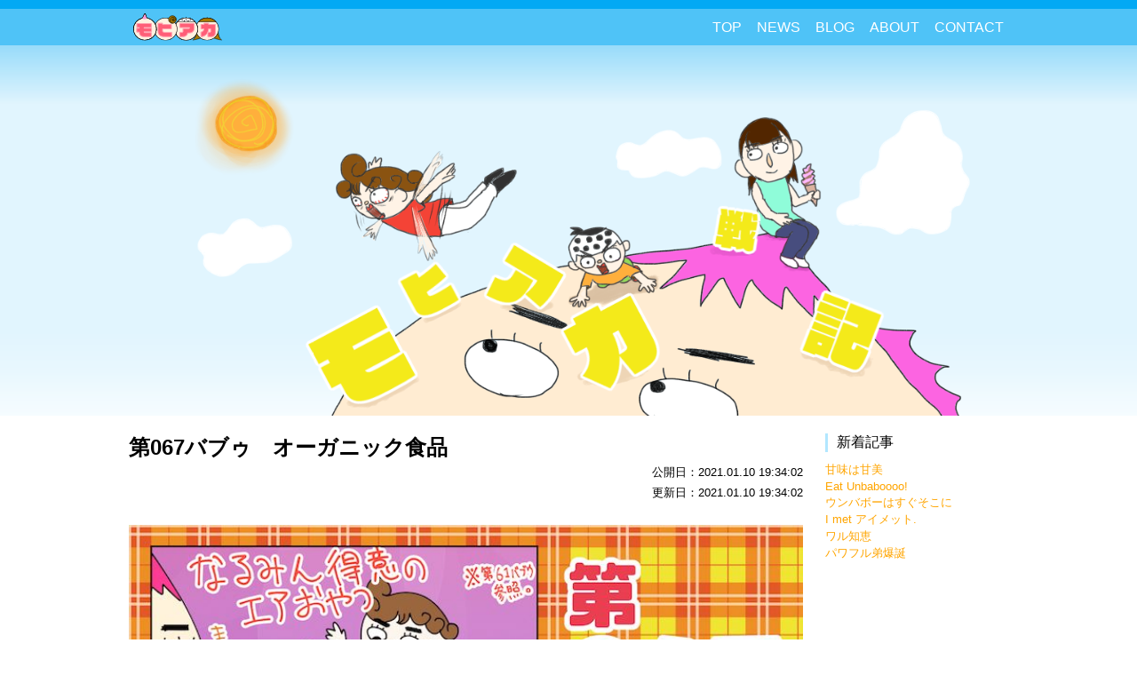

--- FILE ---
content_type: text/html; charset=UTF-8
request_url: https://nari-rhythm.net/blog/%E3%82%AA%E3%83%BC%E3%82%AC%E3%83%8B%E3%83%83%E3%82%AF%E9%A3%9F%E5%93%81/
body_size: 7694
content:
<!DOCTYPE html>
<html lang="ja">
<head>
    <meta charset="UTF-8">
    <title>オーガニック食品 &#8211; モヒカンパパvsパワフル赤ちゃん戦記</title>
    <meta name="viewport" content="width=device-width,initial-scale=1">
    <script data-ad-client="ca-pub-4022794049835116" async src="https://pagead2.googlesyndication.com/pagead/js/adsbygoogle.js"></script>
    <meta name='robots' content='max-image-preview:large' />
<link rel='dns-prefetch' href='//fonts.googleapis.com' />
<link rel="alternate" title="oEmbed (JSON)" type="application/json+oembed" href="https://nari-rhythm.net/wp-json/oembed/1.0/embed?url=https%3A%2F%2Fnari-rhythm.net%2Fblog%2F%25e3%2582%25aa%25e3%2583%25bc%25e3%2582%25ac%25e3%2583%258b%25e3%2583%2583%25e3%2582%25af%25e9%25a3%259f%25e5%2593%2581%2F" />
<link rel="alternate" title="oEmbed (XML)" type="text/xml+oembed" href="https://nari-rhythm.net/wp-json/oembed/1.0/embed?url=https%3A%2F%2Fnari-rhythm.net%2Fblog%2F%25e3%2582%25aa%25e3%2583%25bc%25e3%2582%25ac%25e3%2583%258b%25e3%2583%2583%25e3%2582%25af%25e9%25a3%259f%25e5%2593%2581%2F&#038;format=xml" />
<style id='wp-img-auto-sizes-contain-inline-css' type='text/css'>
img:is([sizes=auto i],[sizes^="auto," i]){contain-intrinsic-size:3000px 1500px}
/*# sourceURL=wp-img-auto-sizes-contain-inline-css */
</style>
<style id='wp-emoji-styles-inline-css' type='text/css'>

	img.wp-smiley, img.emoji {
		display: inline !important;
		border: none !important;
		box-shadow: none !important;
		height: 1em !important;
		width: 1em !important;
		margin: 0 0.07em !important;
		vertical-align: -0.1em !important;
		background: none !important;
		padding: 0 !important;
	}
/*# sourceURL=wp-emoji-styles-inline-css */
</style>
<style id='wp-block-library-inline-css' type='text/css'>
:root{--wp-block-synced-color:#7a00df;--wp-block-synced-color--rgb:122,0,223;--wp-bound-block-color:var(--wp-block-synced-color);--wp-editor-canvas-background:#ddd;--wp-admin-theme-color:#007cba;--wp-admin-theme-color--rgb:0,124,186;--wp-admin-theme-color-darker-10:#006ba1;--wp-admin-theme-color-darker-10--rgb:0,107,160.5;--wp-admin-theme-color-darker-20:#005a87;--wp-admin-theme-color-darker-20--rgb:0,90,135;--wp-admin-border-width-focus:2px}@media (min-resolution:192dpi){:root{--wp-admin-border-width-focus:1.5px}}.wp-element-button{cursor:pointer}:root .has-very-light-gray-background-color{background-color:#eee}:root .has-very-dark-gray-background-color{background-color:#313131}:root .has-very-light-gray-color{color:#eee}:root .has-very-dark-gray-color{color:#313131}:root .has-vivid-green-cyan-to-vivid-cyan-blue-gradient-background{background:linear-gradient(135deg,#00d084,#0693e3)}:root .has-purple-crush-gradient-background{background:linear-gradient(135deg,#34e2e4,#4721fb 50%,#ab1dfe)}:root .has-hazy-dawn-gradient-background{background:linear-gradient(135deg,#faaca8,#dad0ec)}:root .has-subdued-olive-gradient-background{background:linear-gradient(135deg,#fafae1,#67a671)}:root .has-atomic-cream-gradient-background{background:linear-gradient(135deg,#fdd79a,#004a59)}:root .has-nightshade-gradient-background{background:linear-gradient(135deg,#330968,#31cdcf)}:root .has-midnight-gradient-background{background:linear-gradient(135deg,#020381,#2874fc)}:root{--wp--preset--font-size--normal:16px;--wp--preset--font-size--huge:42px}.has-regular-font-size{font-size:1em}.has-larger-font-size{font-size:2.625em}.has-normal-font-size{font-size:var(--wp--preset--font-size--normal)}.has-huge-font-size{font-size:var(--wp--preset--font-size--huge)}.has-text-align-center{text-align:center}.has-text-align-left{text-align:left}.has-text-align-right{text-align:right}.has-fit-text{white-space:nowrap!important}#end-resizable-editor-section{display:none}.aligncenter{clear:both}.items-justified-left{justify-content:flex-start}.items-justified-center{justify-content:center}.items-justified-right{justify-content:flex-end}.items-justified-space-between{justify-content:space-between}.screen-reader-text{border:0;clip-path:inset(50%);height:1px;margin:-1px;overflow:hidden;padding:0;position:absolute;width:1px;word-wrap:normal!important}.screen-reader-text:focus{background-color:#ddd;clip-path:none;color:#444;display:block;font-size:1em;height:auto;left:5px;line-height:normal;padding:15px 23px 14px;text-decoration:none;top:5px;width:auto;z-index:100000}html :where(.has-border-color){border-style:solid}html :where([style*=border-top-color]){border-top-style:solid}html :where([style*=border-right-color]){border-right-style:solid}html :where([style*=border-bottom-color]){border-bottom-style:solid}html :where([style*=border-left-color]){border-left-style:solid}html :where([style*=border-width]){border-style:solid}html :where([style*=border-top-width]){border-top-style:solid}html :where([style*=border-right-width]){border-right-style:solid}html :where([style*=border-bottom-width]){border-bottom-style:solid}html :where([style*=border-left-width]){border-left-style:solid}html :where(img[class*=wp-image-]){height:auto;max-width:100%}:where(figure){margin:0 0 1em}html :where(.is-position-sticky){--wp-admin--admin-bar--position-offset:var(--wp-admin--admin-bar--height,0px)}@media screen and (max-width:600px){html :where(.is-position-sticky){--wp-admin--admin-bar--position-offset:0px}}

/*# sourceURL=wp-block-library-inline-css */
</style><style id='global-styles-inline-css' type='text/css'>
:root{--wp--preset--aspect-ratio--square: 1;--wp--preset--aspect-ratio--4-3: 4/3;--wp--preset--aspect-ratio--3-4: 3/4;--wp--preset--aspect-ratio--3-2: 3/2;--wp--preset--aspect-ratio--2-3: 2/3;--wp--preset--aspect-ratio--16-9: 16/9;--wp--preset--aspect-ratio--9-16: 9/16;--wp--preset--color--black: #000000;--wp--preset--color--cyan-bluish-gray: #abb8c3;--wp--preset--color--white: #ffffff;--wp--preset--color--pale-pink: #f78da7;--wp--preset--color--vivid-red: #cf2e2e;--wp--preset--color--luminous-vivid-orange: #ff6900;--wp--preset--color--luminous-vivid-amber: #fcb900;--wp--preset--color--light-green-cyan: #7bdcb5;--wp--preset--color--vivid-green-cyan: #00d084;--wp--preset--color--pale-cyan-blue: #8ed1fc;--wp--preset--color--vivid-cyan-blue: #0693e3;--wp--preset--color--vivid-purple: #9b51e0;--wp--preset--gradient--vivid-cyan-blue-to-vivid-purple: linear-gradient(135deg,rgb(6,147,227) 0%,rgb(155,81,224) 100%);--wp--preset--gradient--light-green-cyan-to-vivid-green-cyan: linear-gradient(135deg,rgb(122,220,180) 0%,rgb(0,208,130) 100%);--wp--preset--gradient--luminous-vivid-amber-to-luminous-vivid-orange: linear-gradient(135deg,rgb(252,185,0) 0%,rgb(255,105,0) 100%);--wp--preset--gradient--luminous-vivid-orange-to-vivid-red: linear-gradient(135deg,rgb(255,105,0) 0%,rgb(207,46,46) 100%);--wp--preset--gradient--very-light-gray-to-cyan-bluish-gray: linear-gradient(135deg,rgb(238,238,238) 0%,rgb(169,184,195) 100%);--wp--preset--gradient--cool-to-warm-spectrum: linear-gradient(135deg,rgb(74,234,220) 0%,rgb(151,120,209) 20%,rgb(207,42,186) 40%,rgb(238,44,130) 60%,rgb(251,105,98) 80%,rgb(254,248,76) 100%);--wp--preset--gradient--blush-light-purple: linear-gradient(135deg,rgb(255,206,236) 0%,rgb(152,150,240) 100%);--wp--preset--gradient--blush-bordeaux: linear-gradient(135deg,rgb(254,205,165) 0%,rgb(254,45,45) 50%,rgb(107,0,62) 100%);--wp--preset--gradient--luminous-dusk: linear-gradient(135deg,rgb(255,203,112) 0%,rgb(199,81,192) 50%,rgb(65,88,208) 100%);--wp--preset--gradient--pale-ocean: linear-gradient(135deg,rgb(255,245,203) 0%,rgb(182,227,212) 50%,rgb(51,167,181) 100%);--wp--preset--gradient--electric-grass: linear-gradient(135deg,rgb(202,248,128) 0%,rgb(113,206,126) 100%);--wp--preset--gradient--midnight: linear-gradient(135deg,rgb(2,3,129) 0%,rgb(40,116,252) 100%);--wp--preset--font-size--small: 13px;--wp--preset--font-size--medium: 20px;--wp--preset--font-size--large: 36px;--wp--preset--font-size--x-large: 42px;--wp--preset--spacing--20: 0.44rem;--wp--preset--spacing--30: 0.67rem;--wp--preset--spacing--40: 1rem;--wp--preset--spacing--50: 1.5rem;--wp--preset--spacing--60: 2.25rem;--wp--preset--spacing--70: 3.38rem;--wp--preset--spacing--80: 5.06rem;--wp--preset--shadow--natural: 6px 6px 9px rgba(0, 0, 0, 0.2);--wp--preset--shadow--deep: 12px 12px 50px rgba(0, 0, 0, 0.4);--wp--preset--shadow--sharp: 6px 6px 0px rgba(0, 0, 0, 0.2);--wp--preset--shadow--outlined: 6px 6px 0px -3px rgb(255, 255, 255), 6px 6px rgb(0, 0, 0);--wp--preset--shadow--crisp: 6px 6px 0px rgb(0, 0, 0);}:where(.is-layout-flex){gap: 0.5em;}:where(.is-layout-grid){gap: 0.5em;}body .is-layout-flex{display: flex;}.is-layout-flex{flex-wrap: wrap;align-items: center;}.is-layout-flex > :is(*, div){margin: 0;}body .is-layout-grid{display: grid;}.is-layout-grid > :is(*, div){margin: 0;}:where(.wp-block-columns.is-layout-flex){gap: 2em;}:where(.wp-block-columns.is-layout-grid){gap: 2em;}:where(.wp-block-post-template.is-layout-flex){gap: 1.25em;}:where(.wp-block-post-template.is-layout-grid){gap: 1.25em;}.has-black-color{color: var(--wp--preset--color--black) !important;}.has-cyan-bluish-gray-color{color: var(--wp--preset--color--cyan-bluish-gray) !important;}.has-white-color{color: var(--wp--preset--color--white) !important;}.has-pale-pink-color{color: var(--wp--preset--color--pale-pink) !important;}.has-vivid-red-color{color: var(--wp--preset--color--vivid-red) !important;}.has-luminous-vivid-orange-color{color: var(--wp--preset--color--luminous-vivid-orange) !important;}.has-luminous-vivid-amber-color{color: var(--wp--preset--color--luminous-vivid-amber) !important;}.has-light-green-cyan-color{color: var(--wp--preset--color--light-green-cyan) !important;}.has-vivid-green-cyan-color{color: var(--wp--preset--color--vivid-green-cyan) !important;}.has-pale-cyan-blue-color{color: var(--wp--preset--color--pale-cyan-blue) !important;}.has-vivid-cyan-blue-color{color: var(--wp--preset--color--vivid-cyan-blue) !important;}.has-vivid-purple-color{color: var(--wp--preset--color--vivid-purple) !important;}.has-black-background-color{background-color: var(--wp--preset--color--black) !important;}.has-cyan-bluish-gray-background-color{background-color: var(--wp--preset--color--cyan-bluish-gray) !important;}.has-white-background-color{background-color: var(--wp--preset--color--white) !important;}.has-pale-pink-background-color{background-color: var(--wp--preset--color--pale-pink) !important;}.has-vivid-red-background-color{background-color: var(--wp--preset--color--vivid-red) !important;}.has-luminous-vivid-orange-background-color{background-color: var(--wp--preset--color--luminous-vivid-orange) !important;}.has-luminous-vivid-amber-background-color{background-color: var(--wp--preset--color--luminous-vivid-amber) !important;}.has-light-green-cyan-background-color{background-color: var(--wp--preset--color--light-green-cyan) !important;}.has-vivid-green-cyan-background-color{background-color: var(--wp--preset--color--vivid-green-cyan) !important;}.has-pale-cyan-blue-background-color{background-color: var(--wp--preset--color--pale-cyan-blue) !important;}.has-vivid-cyan-blue-background-color{background-color: var(--wp--preset--color--vivid-cyan-blue) !important;}.has-vivid-purple-background-color{background-color: var(--wp--preset--color--vivid-purple) !important;}.has-black-border-color{border-color: var(--wp--preset--color--black) !important;}.has-cyan-bluish-gray-border-color{border-color: var(--wp--preset--color--cyan-bluish-gray) !important;}.has-white-border-color{border-color: var(--wp--preset--color--white) !important;}.has-pale-pink-border-color{border-color: var(--wp--preset--color--pale-pink) !important;}.has-vivid-red-border-color{border-color: var(--wp--preset--color--vivid-red) !important;}.has-luminous-vivid-orange-border-color{border-color: var(--wp--preset--color--luminous-vivid-orange) !important;}.has-luminous-vivid-amber-border-color{border-color: var(--wp--preset--color--luminous-vivid-amber) !important;}.has-light-green-cyan-border-color{border-color: var(--wp--preset--color--light-green-cyan) !important;}.has-vivid-green-cyan-border-color{border-color: var(--wp--preset--color--vivid-green-cyan) !important;}.has-pale-cyan-blue-border-color{border-color: var(--wp--preset--color--pale-cyan-blue) !important;}.has-vivid-cyan-blue-border-color{border-color: var(--wp--preset--color--vivid-cyan-blue) !important;}.has-vivid-purple-border-color{border-color: var(--wp--preset--color--vivid-purple) !important;}.has-vivid-cyan-blue-to-vivid-purple-gradient-background{background: var(--wp--preset--gradient--vivid-cyan-blue-to-vivid-purple) !important;}.has-light-green-cyan-to-vivid-green-cyan-gradient-background{background: var(--wp--preset--gradient--light-green-cyan-to-vivid-green-cyan) !important;}.has-luminous-vivid-amber-to-luminous-vivid-orange-gradient-background{background: var(--wp--preset--gradient--luminous-vivid-amber-to-luminous-vivid-orange) !important;}.has-luminous-vivid-orange-to-vivid-red-gradient-background{background: var(--wp--preset--gradient--luminous-vivid-orange-to-vivid-red) !important;}.has-very-light-gray-to-cyan-bluish-gray-gradient-background{background: var(--wp--preset--gradient--very-light-gray-to-cyan-bluish-gray) !important;}.has-cool-to-warm-spectrum-gradient-background{background: var(--wp--preset--gradient--cool-to-warm-spectrum) !important;}.has-blush-light-purple-gradient-background{background: var(--wp--preset--gradient--blush-light-purple) !important;}.has-blush-bordeaux-gradient-background{background: var(--wp--preset--gradient--blush-bordeaux) !important;}.has-luminous-dusk-gradient-background{background: var(--wp--preset--gradient--luminous-dusk) !important;}.has-pale-ocean-gradient-background{background: var(--wp--preset--gradient--pale-ocean) !important;}.has-electric-grass-gradient-background{background: var(--wp--preset--gradient--electric-grass) !important;}.has-midnight-gradient-background{background: var(--wp--preset--gradient--midnight) !important;}.has-small-font-size{font-size: var(--wp--preset--font-size--small) !important;}.has-medium-font-size{font-size: var(--wp--preset--font-size--medium) !important;}.has-large-font-size{font-size: var(--wp--preset--font-size--large) !important;}.has-x-large-font-size{font-size: var(--wp--preset--font-size--x-large) !important;}
/*# sourceURL=global-styles-inline-css */
</style>

<style id='classic-theme-styles-inline-css' type='text/css'>
/*! This file is auto-generated */
.wp-block-button__link{color:#fff;background-color:#32373c;border-radius:9999px;box-shadow:none;text-decoration:none;padding:calc(.667em + 2px) calc(1.333em + 2px);font-size:1.125em}.wp-block-file__button{background:#32373c;color:#fff;text-decoration:none}
/*# sourceURL=/wp-includes/css/classic-themes.min.css */
</style>
<link rel='stylesheet' id='material_icon-css' href='https://fonts.googleapis.com/icon?family=Material+Icons&#038;ver=1' type='text/css' media='all' />
<link rel='stylesheet' id='style-css' href='https://nari-rhythm.net/system/wp-content/themes/mytheme/css/style.css?ver=1' type='text/css' media='all' />
<link rel="https://api.w.org/" href="https://nari-rhythm.net/wp-json/" /><link rel="alternate" title="JSON" type="application/json" href="https://nari-rhythm.net/wp-json/wp/v2/blog/722" /><link rel="EditURI" type="application/rsd+xml" title="RSD" href="https://nari-rhythm.net/system/xmlrpc.php?rsd" />
<meta name="generator" content="WordPress 6.9" />
<link rel="canonical" href="https://nari-rhythm.net/blog/%e3%82%aa%e3%83%bc%e3%82%ac%e3%83%8b%e3%83%83%e3%82%af%e9%a3%9f%e5%93%81/" />
<link rel='shortlink' href='https://nari-rhythm.net/?p=722' />
<link rel="icon" href="https://nari-rhythm.net/system/wp-content/uploads/2021/01/cropped-favicon-32x32.png" sizes="32x32" />
<link rel="icon" href="https://nari-rhythm.net/system/wp-content/uploads/2021/01/cropped-favicon-192x192.png" sizes="192x192" />
<link rel="apple-touch-icon" href="https://nari-rhythm.net/system/wp-content/uploads/2021/01/cropped-favicon-180x180.png" />
<meta name="msapplication-TileImage" content="https://nari-rhythm.net/system/wp-content/uploads/2021/01/cropped-favicon-270x270.png" />
</head>

<body class="wp-singular blog-template-default single single-blog postid-722 wp-theme-mytheme" id="pageBlog">
<div id="pageWrapper">
    <header id="headerMain">
        <div class="header_container">
            <div class="logo_box">
                <h1>
                    <a href="https://nari-rhythm.net"><img src="https://nari-rhythm.net/system/wp-content/themes/mytheme/images/logo.svg" alt="ロゴ" class="logo"></a>
                </h1>
            </div>
            <nav class="main pc">
                <ul>
    <li>
        <a href="https://nari-rhythm.net">
            <img src="https://nari-rhythm.net/system/wp-content/themes/mytheme/images/char_t.png" class="char t sp">
            <span>TOP</span>
        </a>
    </li>
    <li>
        <a href="https://nari-rhythm.net/news/">
            <img src="https://nari-rhythm.net/system/wp-content/themes/mytheme/images/char_n.png" class="char n sp">
            <span>NEWS</span>
        </a>
    </li>
    <li>
        <a href="https://nari-rhythm.net/blog/">
            <img src="https://nari-rhythm.net/system/wp-content/themes/mytheme/images/char_b.png" class="char b sp">
            <span>BLOG</span>
        </a>
    </li>
    <li>
        <a href="https://nari-rhythm.net/about">
            <img src="https://nari-rhythm.net/system/wp-content/themes/mytheme/images/char_a.png" class="char a sp">
            <span>ABOUT</span>
        </a>
    </li>
    <li>
        <a href="https://nari-rhythm.net/contact">
            <img src="https://nari-rhythm.net/system/wp-content/themes/mytheme/images/char_c.png" class="char c sp">
            <span>CONTACT</span>
        </a>
    </li>
</ul>
            </nav>
            <span class="sp icon burger show_modal" data-modal_id="spMenu"></span>
        </div>
    </header>
    <header id="headerFixed">
        <div class="header_container">
            <div class="logo_box">
                <h1>
                    <a href="https://nari-rhythm.net"><img src="https://nari-rhythm.net/system/wp-content/themes/mytheme/images/logo.svg" alt="ロゴ" class="logo"></a>
                </h1>
            </div>
            <nav class="main pc">
                <ul>
    <li>
        <a href="https://nari-rhythm.net">
            <img src="https://nari-rhythm.net/system/wp-content/themes/mytheme/images/char_t.png" class="char t sp">
            <span>TOP</span>
        </a>
    </li>
    <li>
        <a href="https://nari-rhythm.net/news/">
            <img src="https://nari-rhythm.net/system/wp-content/themes/mytheme/images/char_n.png" class="char n sp">
            <span>NEWS</span>
        </a>
    </li>
    <li>
        <a href="https://nari-rhythm.net/blog/">
            <img src="https://nari-rhythm.net/system/wp-content/themes/mytheme/images/char_b.png" class="char b sp">
            <span>BLOG</span>
        </a>
    </li>
    <li>
        <a href="https://nari-rhythm.net/about">
            <img src="https://nari-rhythm.net/system/wp-content/themes/mytheme/images/char_a.png" class="char a sp">
            <span>ABOUT</span>
        </a>
    </li>
    <li>
        <a href="https://nari-rhythm.net/contact">
            <img src="https://nari-rhythm.net/system/wp-content/themes/mytheme/images/char_c.png" class="char c sp">
            <span>CONTACT</span>
        </a>
    </li>
</ul>
            </nav>
            <span class="sp icon burger show_modal" data-modal_id="spMenu"></span>
        </div>
    </header>
    <section class="hero_image_area">
    <div class="container">
        <img src="https://nari-rhythm.net/system/wp-content/themes/mytheme/images/main_animation/cloud1.png" class="cloud">
        <img src="https://nari-rhythm.net/system/wp-content/themes/mytheme/images/main_animation/cloud2.png" class="cloud">
        <img src="https://nari-rhythm.net/system/wp-content/themes/mytheme/images/main_animation/cloud3.png" class="cloud">
        <img src="https://nari-rhythm.net/system/wp-content/themes/mytheme/images/main_animation/sun.png" class="sun">
        <img src="https://nari-rhythm.net/system/wp-content/themes/mytheme/images/main_animation/mo.png" class="text mo">
        <img src="https://nari-rhythm.net/system/wp-content/themes/mytheme/images/main_animation/hi.png" class="text hi">
        <img src="https://nari-rhythm.net/system/wp-content/themes/mytheme/images/main_animation/a.png" class="text a">
        <img src="https://nari-rhythm.net/system/wp-content/themes/mytheme/images/main_animation/ka.png" class="text ka">
        <img src="https://nari-rhythm.net/system/wp-content/themes/mytheme/images/main_animation/sen.png" class="text sen">
        <img src="https://nari-rhythm.net/system/wp-content/themes/mytheme/images/main_animation/ki.png" class="text ki">
        <img src="https://nari-rhythm.net/system/wp-content/themes/mytheme/images/main_animation/shadow.png" class="shadow">
        <img src="https://nari-rhythm.net/system/wp-content/themes/mytheme/images/main_animation/papa.png" class="papa">
        <img src="https://nari-rhythm.net/system/wp-content/themes/mytheme/images/main_animation/narumi.png" class="narumi">
    </div>
</section>
    <div id="contentsWrapper">
<main>

    <article>
        <div class="wp_post_container">
            <div class="title_box">
                <h2 class="title">第067バブゥ　オーガニック食品</h2>
                <p class="date">
                    <span class="published_at">公開日：2021.01.10 19:34:02</span>
                    <span class="modified_at">更新日：2021.01.10 19:34:02</span>
                </p>
            </div>
            <div class="eyecatch_box">
                <img src="https://nari-rhythm.net/system/wp-content/uploads/2019/01/067-724x1024.jpg" alt="">
            </div>
            <div class="body_box">
                            </div>

            <div class="prev_next_box">
                <div class="next">
                    <a href="https://nari-rhythm.net/blog/%e3%82%af%e3%83%81%e3%82%b9%e3%83%94%e3%83%bc%e3%82%ab%e3%83%bc/" rel="next">次の記事</a>                </div>
                <div class="prev">
                    <a href="https://nari-rhythm.net/blog/%e5%a5%bd%e5%a5%87%e5%bf%83/" rel="prev">前の記事</a>                </div>
            </div>
        </div>
    </article>

</main>
        <aside id="sideBar">
    <section class="new_article_area section_area">
        <div class="new_article_box">
            <h2 class="section_title">新着記事</h2>
                <ul class="new_article_list">
                    <li class="new_article_item">
                        <a href="https://nari-rhythm.net/blog/%e7%94%98%e5%91%b3%e3%81%af%e7%94%98%e7%be%8e/">甘味は甘美</a>
                    </li>
                    <li class="new_article_item">
                        <a href="https://nari-rhythm.net/blog/eat-unbaboooo/">Eat Unbaboooo!</a>
                    </li>
                    <li class="new_article_item">
                        <a href="https://nari-rhythm.net/blog/%e3%82%a6%e3%83%b3%e3%83%90%e3%83%9c%e3%83%bc%e3%81%af%e3%81%99%e3%81%90%e3%81%9d%e3%81%93%e3%81%ab/">ウンバボーはすぐそこに</a>
                    </li>
                    <li class="new_article_item">
                        <a href="https://nari-rhythm.net/blog/i-met-%e3%82%a2%e3%82%a4%e3%83%a1%e3%83%83%e3%83%88/">I met アイメット.</a>
                    </li>
                    <li class="new_article_item">
                        <a href="https://nari-rhythm.net/blog/%e3%83%af%e3%83%ab%e7%9f%a5%e6%81%b5/">ワル知恵</a>
                    </li>
                    <li class="new_article_item">
                        <a href="https://nari-rhythm.net/blog/%e3%83%91%e3%83%af%e3%83%95%e3%83%ab%e5%bc%9f%e7%88%86%e8%aa%95/">パワフル弟爆誕</a>
                    </li>
                </ul>

        </div>
    </section>
    <section class="section_area ad_area">
        <div class="ad_box">
                <script async src="https://pagead2.googlesyndication.com/pagead/js/adsbygoogle.js"></script>
    <ins class="adsbygoogle"
         style="display:block"
         data-ad-client="ca-pub-4022794049835116"
         data-ad-slot="5994219633"
         data-ad-format="auto"
         data-full-width-responsive="true"></ins>
    <script>
        (adsbygoogle = window.adsbygoogle || []).push({});
    </script>
        </div>
    </section>
</aside>
    </div>
    <!-- /#contentsWrapper -->
    <footer id="footer">
        <div class="footer_container">
            <ul class="footer_nav">
                <li><a href="https://ore2nari.com/" target="_blank">モヒカンパパのおしごとのサイト</a></li>
                <li><a href="https://twitter.com/NARILYN_MANSON" target="_blank">モヒカンパパのtwitter</a></li>
                <li><a href="https://www.facebook.com/nally.walk.around/" target="_blank">モヒカンパパのfacebook</a></li>
            </ul>
            <p class="copyright">
                <small>&copy; 2015 モヒカンパパ</small>
            </p>
        </div>
        <!-- /.footer_container -->
    </footer>
    <section id="spMenu" class="modal_wrapper">
    <div class="modal">
        <div class="container">
            <ul>
    <li>
        <a href="https://nari-rhythm.net">
            <img src="https://nari-rhythm.net/system/wp-content/themes/mytheme/images/char_t.png" class="char t sp">
            <span>TOP</span>
        </a>
    </li>
    <li>
        <a href="https://nari-rhythm.net/news/">
            <img src="https://nari-rhythm.net/system/wp-content/themes/mytheme/images/char_n.png" class="char n sp">
            <span>NEWS</span>
        </a>
    </li>
    <li>
        <a href="https://nari-rhythm.net/blog/">
            <img src="https://nari-rhythm.net/system/wp-content/themes/mytheme/images/char_b.png" class="char b sp">
            <span>BLOG</span>
        </a>
    </li>
    <li>
        <a href="https://nari-rhythm.net/about">
            <img src="https://nari-rhythm.net/system/wp-content/themes/mytheme/images/char_a.png" class="char a sp">
            <span>ABOUT</span>
        </a>
    </li>
    <li>
        <a href="https://nari-rhythm.net/contact">
            <img src="https://nari-rhythm.net/system/wp-content/themes/mytheme/images/char_c.png" class="char c sp">
            <span>CONTACT</span>
        </a>
    </li>
    <li>
        <a class="hide_modal">
            <img src="https://nari-rhythm.net/system/wp-content/themes/mytheme/images/char_x.png" class="char x sp">
            <span>CLOSE</span>
        </a>
    </li>
</ul>
        </div>
    </div>
</section>
</div>
<!-- /#pageWrapper -->
<script type="speculationrules">
{"prefetch":[{"source":"document","where":{"and":[{"href_matches":"/*"},{"not":{"href_matches":["/system/wp-*.php","/system/wp-admin/*","/system/wp-content/uploads/*","/system/wp-content/*","/system/wp-content/plugins/*","/system/wp-content/themes/mytheme/*","/*\\?(.+)"]}},{"not":{"selector_matches":"a[rel~=\"nofollow\"]"}},{"not":{"selector_matches":".no-prefetch, .no-prefetch a"}}]},"eagerness":"conservative"}]}
</script>
<script type="text/javascript" src="https://nari-rhythm.net/system/wp-content/themes/mytheme/js/jquery-3.3.1.js?ver=1" id="jquery-js"></script>
<script type="text/javascript" src="https://nari-rhythm.net/system/wp-content/themes/mytheme/js/common.js?ver=1" id="base-js"></script>
<script id="wp-emoji-settings" type="application/json">
{"baseUrl":"https://s.w.org/images/core/emoji/17.0.2/72x72/","ext":".png","svgUrl":"https://s.w.org/images/core/emoji/17.0.2/svg/","svgExt":".svg","source":{"concatemoji":"https://nari-rhythm.net/system/wp-includes/js/wp-emoji-release.min.js?ver=6.9"}}
</script>
<script type="module">
/* <![CDATA[ */
/*! This file is auto-generated */
const a=JSON.parse(document.getElementById("wp-emoji-settings").textContent),o=(window._wpemojiSettings=a,"wpEmojiSettingsSupports"),s=["flag","emoji"];function i(e){try{var t={supportTests:e,timestamp:(new Date).valueOf()};sessionStorage.setItem(o,JSON.stringify(t))}catch(e){}}function c(e,t,n){e.clearRect(0,0,e.canvas.width,e.canvas.height),e.fillText(t,0,0);t=new Uint32Array(e.getImageData(0,0,e.canvas.width,e.canvas.height).data);e.clearRect(0,0,e.canvas.width,e.canvas.height),e.fillText(n,0,0);const a=new Uint32Array(e.getImageData(0,0,e.canvas.width,e.canvas.height).data);return t.every((e,t)=>e===a[t])}function p(e,t){e.clearRect(0,0,e.canvas.width,e.canvas.height),e.fillText(t,0,0);var n=e.getImageData(16,16,1,1);for(let e=0;e<n.data.length;e++)if(0!==n.data[e])return!1;return!0}function u(e,t,n,a){switch(t){case"flag":return n(e,"\ud83c\udff3\ufe0f\u200d\u26a7\ufe0f","\ud83c\udff3\ufe0f\u200b\u26a7\ufe0f")?!1:!n(e,"\ud83c\udde8\ud83c\uddf6","\ud83c\udde8\u200b\ud83c\uddf6")&&!n(e,"\ud83c\udff4\udb40\udc67\udb40\udc62\udb40\udc65\udb40\udc6e\udb40\udc67\udb40\udc7f","\ud83c\udff4\u200b\udb40\udc67\u200b\udb40\udc62\u200b\udb40\udc65\u200b\udb40\udc6e\u200b\udb40\udc67\u200b\udb40\udc7f");case"emoji":return!a(e,"\ud83e\u1fac8")}return!1}function f(e,t,n,a){let r;const o=(r="undefined"!=typeof WorkerGlobalScope&&self instanceof WorkerGlobalScope?new OffscreenCanvas(300,150):document.createElement("canvas")).getContext("2d",{willReadFrequently:!0}),s=(o.textBaseline="top",o.font="600 32px Arial",{});return e.forEach(e=>{s[e]=t(o,e,n,a)}),s}function r(e){var t=document.createElement("script");t.src=e,t.defer=!0,document.head.appendChild(t)}a.supports={everything:!0,everythingExceptFlag:!0},new Promise(t=>{let n=function(){try{var e=JSON.parse(sessionStorage.getItem(o));if("object"==typeof e&&"number"==typeof e.timestamp&&(new Date).valueOf()<e.timestamp+604800&&"object"==typeof e.supportTests)return e.supportTests}catch(e){}return null}();if(!n){if("undefined"!=typeof Worker&&"undefined"!=typeof OffscreenCanvas&&"undefined"!=typeof URL&&URL.createObjectURL&&"undefined"!=typeof Blob)try{var e="postMessage("+f.toString()+"("+[JSON.stringify(s),u.toString(),c.toString(),p.toString()].join(",")+"));",a=new Blob([e],{type:"text/javascript"});const r=new Worker(URL.createObjectURL(a),{name:"wpTestEmojiSupports"});return void(r.onmessage=e=>{i(n=e.data),r.terminate(),t(n)})}catch(e){}i(n=f(s,u,c,p))}t(n)}).then(e=>{for(const n in e)a.supports[n]=e[n],a.supports.everything=a.supports.everything&&a.supports[n],"flag"!==n&&(a.supports.everythingExceptFlag=a.supports.everythingExceptFlag&&a.supports[n]);var t;a.supports.everythingExceptFlag=a.supports.everythingExceptFlag&&!a.supports.flag,a.supports.everything||((t=a.source||{}).concatemoji?r(t.concatemoji):t.wpemoji&&t.twemoji&&(r(t.twemoji),r(t.wpemoji)))});
//# sourceURL=https://nari-rhythm.net/system/wp-includes/js/wp-emoji-loader.min.js
/* ]]> */
</script>
</body>
</html>


--- FILE ---
content_type: text/html; charset=utf-8
request_url: https://www.google.com/recaptcha/api2/aframe
body_size: 267
content:
<!DOCTYPE HTML><html><head><meta http-equiv="content-type" content="text/html; charset=UTF-8"></head><body><script nonce="x-LpyZtqsCC5JgkINrWs1A">/** Anti-fraud and anti-abuse applications only. See google.com/recaptcha */ try{var clients={'sodar':'https://pagead2.googlesyndication.com/pagead/sodar?'};window.addEventListener("message",function(a){try{if(a.source===window.parent){var b=JSON.parse(a.data);var c=clients[b['id']];if(c){var d=document.createElement('img');d.src=c+b['params']+'&rc='+(localStorage.getItem("rc::a")?sessionStorage.getItem("rc::b"):"");window.document.body.appendChild(d);sessionStorage.setItem("rc::e",parseInt(sessionStorage.getItem("rc::e")||0)+1);localStorage.setItem("rc::h",'1769478987066');}}}catch(b){}});window.parent.postMessage("_grecaptcha_ready", "*");}catch(b){}</script></body></html>

--- FILE ---
content_type: text/css
request_url: https://nari-rhythm.net/system/wp-content/themes/mytheme/css/style.css?ver=1
body_size: 4708
content:
@keyframes float{from{transform:translateX(20px) translateY(10px)}to{transform:translateX(0px) translateY(0px)}}@keyframes floatSp{from{transform:translateX(10px) translateY(5px)}to{transform:translateX(-10px) translateY(-5px)}}@keyframes cloudFloat{from{transform:translateX(10px)}to{transform:translateX(-10px)}}@keyframes fallDown{from{top:-600px}to{top:0}}@keyframes fadeIn{from{opacity:0}to{opacity:1}}@media screen and (max-width: 767px){.pc{display:none !important}}.sp{display:none !important}@media screen and (max-width: 767px){.sp{display:inherit !important}}.hidden{display:none !important}*{box-sizing:border-box;margin:0;padding:0}ul,ol{list-style-type:none}a{text-decoration:none}input,button,textarea,select{margin:0;padding:0;background:none;border:none;border-radius:0;outline:none;-webkit-appearance:none;-moz-appearance:none;appearance:none}body{display:flex;display:-ms-flex;display:-webkit-flex;-webkit-box-orient:vertical;-webkit-box-direction:normal;-ms-flex-direction:column;flex-direction:column;font-family:"Noto Sans JP","Hiragino Sans W3","Hiragino Kaku Gothic ProN","ヒラギノ角ゴ ProN W3","メイリオ",Meiryo,"ＭＳ Ｐゴシック","MS PGothic",sans-serif;position:relative}button,a.btn,input[type="submit"],input[type="button"],input[type="reset"]{font-family:"Noto Sans JP","Hiragino Sans W3","Hiragino Kaku Gothic ProN","ヒラギノ角ゴ ProN W3","メイリオ",Meiryo,"ＭＳ Ｐゴシック","MS PGothic",sans-serif;font-size:.8rem;cursor:pointer;border:1px solid orange;border-radius:3px;background-color:orange;color:#fff;padding:10px 20px;display:inline-block;-webkit-transition:300ms;-moz-transition:300ms;-ms-transition:300ms;-o-transition:300ms;transition:300ms}@media screen and (min-width: 769px){button:hover,a.btn:hover,input[type="submit"]:hover,input[type="button"]:hover,input[type="reset"]:hover{opacity:.8;background-color:#fff;color:orange}}button.round,a.btn.round,input[type="submit"].round,input[type="button"].round,input[type="reset"].round{border-radius:100px}button.white,a.btn.white,input[type="submit"].white,input[type="button"].white,input[type="reset"].white{background-color:#fff;color:orange}@media screen and (min-width: 769px){button.white:hover,a.btn.white:hover,input[type="submit"].white:hover,input[type="button"].white:hover,input[type="reset"].white:hover{opacity:.8;background-color:orange;color:#fff}}button[disabled],a.btn[disabled],input[type="submit"][disabled],input[type="button"][disabled],input[type="reset"][disabled]{border-color:#ccc;background-color:#ccc;color:#fff}@media screen and (min-width: 769px){button[disabled]:hover,a.btn[disabled]:hover,input[type="submit"][disabled]:hover,input[type="button"][disabled]:hover,input[type="reset"][disabled]:hover{opacity:1}}button.cancel,a.btn.cancel,input[type="submit"].cancel,input[type="button"].cancel,input[type="reset"].cancel{border-color:#999;background-color:#999;color:#fff}@media screen and (min-width: 769px){button.cancel:hover,a.btn.cancel:hover,input[type="submit"].cancel:hover,input[type="button"].cancel:hover,input[type="reset"].cancel:hover{opacity:.8}}.flex_box{display:flex;display:-ms-flex;display:-webkit-flex}.flex_box.fw_nowrap{flex-wrap:nowrap;-ms-flex-wrap:nowrap;-webkit-flex-wrap:nowrap}.flex_box.jc_space_around{-ms-flex-pack:distribute;justify-content:space-around}.flex_box.jc_space_between{-webkit-box-pack:justify;-ms-flex-pack:justify;justify-content:space-between}.flex_box.jc_center{justify-content:center;-ms-justify-content:center;-webkit-justify-content:center}.flex_box.ai_center{-webkit-box-align:center;-ms-flex-align:center;align-items:center}.flex_box.fd_row{-webkit-box-orient:horizontal;-webkit-box-direction:normal;-ms-flex-direction:row;flex-direction:row}.flex_box.fd_column{-webkit-box-orient:vertical;-webkit-box-direction:normal;-ms-flex-direction:column;flex-direction:column}input[type="text"]:placeholder-shown,input[type="password"]:placeholder-shown,input[type="email"]:placeholder-shown,input[type="url"]:placeholder-shown,input[type="search"]:placeholder-shown,input[type="tel"]:placeholder-shown,input[type="number"]:placeholder-shown{color:#ccc}input[type="text"]::-webkit-input-placeholder,input[type="password"]::-webkit-input-placeholder,input[type="email"]::-webkit-input-placeholder,input[type="url"]::-webkit-input-placeholder,input[type="search"]::-webkit-input-placeholder,input[type="tel"]::-webkit-input-placeholder,input[type="number"]::-webkit-input-placeholder{color:#ccc}input[type="text"]:-moz-placeholder,input[type="password"]:-moz-placeholder,input[type="email"]:-moz-placeholder,input[type="url"]:-moz-placeholder,input[type="search"]:-moz-placeholder,input[type="tel"]:-moz-placeholder,input[type="number"]:-moz-placeholder{opacity:1;color:#ccc}input[type="text"]::-moz-placeholder,input[type="password"]::-moz-placeholder,input[type="email"]::-moz-placeholder,input[type="url"]::-moz-placeholder,input[type="search"]::-moz-placeholder,input[type="tel"]::-moz-placeholder,input[type="number"]::-moz-placeholder{opacity:1;color:#ccc}input[type="text"]:-ms-input-placeholder,input[type="password"]:-ms-input-placeholder,input[type="email"]:-ms-input-placeholder,input[type="url"]:-ms-input-placeholder,input[type="search"]:-ms-input-placeholder,input[type="tel"]:-ms-input-placeholder,input[type="number"]:-ms-input-placeholder{color:#ccc}textarea{resize:none}textarea:placeholder-shown{color:#ccc}textarea::-webkit-input-placeholder{color:#ccc}textarea:-moz-placeholder{opacity:1;color:#ccc}textarea::-moz-placeholder{opacity:1;color:#ccc}textarea:-ms-input-placeholder{color:#ccc}input[type="text"],input[type="email"],input[type="password"],input[type="number"],input[type="tel"],textarea{width:100%;border:1px solid #ddd;border-radius:3px;background-color:#fff;padding:5px 10px}select{border:1px solid #ddd;border-radius:3px;background-color:#fff;padding:5px 35px 5px 10px;overflow:hidden;background-image:linear-gradient(45deg, transparent 50%, blue 50%),linear-gradient(135deg, blue 50%, transparent 50%),linear-gradient(to right, skyblue, skyblue);background-position:calc(100% - 13px) calc(1em + 1px),calc(100% - 9px) calc(1em + 1px),100% 0;background-size:5px 5px, 5px 5px, 2.5em 2.5em;background-repeat:no-repeat}select:placeholder-shown{color:#ccc}select::-webkit-input-placeholder{color:#ccc}select:-moz-placeholder{opacity:1;color:#ccc}select::-moz-placeholder{opacity:1;color:#ccc}select:-ms-input-placeholder{color:#ccc}.radio_wrapper{display:inline-block;margin-right:15px}.radio_wrapper:last-of-type{margin-right:0}@media screen and (max-width: 767px){.radio_wrapper{display:block;margin-right:0;margin-bottom:5px}.radio_wrapper:last-of-type{margin-bottom:0}}.radio_wrapper input[type="radio"]{display:none}.radio_wrapper input[type="radio"]+label{display:flex;display:-ms-flex;display:-webkit-flex;-webkit-box-align:center;-ms-flex-align:center;align-items:center}.radio_wrapper input[type="radio"]+label::before{font-family:'Material Icons';content:"";color:#484848;margin-right:5px}.radio_wrapper input[type="radio"]:checked+label::before{font-family:'Material Icons';content:""}.checkbox_wrapper{display:inline-block;margin-right:15px}.checkbox_wrapper:last-of-type{margin-right:0}@media screen and (max-width: 767px){.checkbox_wrapper{display:block;margin-right:0;margin-bottom:5px}.checkbox_wrapper:last-of-type{margin-bottom:0}}.checkbox_wrapper input[type="checkbox"]{display:none}.checkbox_wrapper input[type="checkbox"]+label{display:flex;display:-ms-flex;display:-webkit-flex;-webkit-box-align:center;-ms-flex-align:center;align-items:center}.checkbox_wrapper input[type="checkbox"]+label::before{font-family:'Material Icons';content:"";color:#484848;margin-right:5px}.checkbox_wrapper input[type="checkbox"]:checked+label::before{font-family:'Material Icons';content:""}table{border-collapse:collapse}table th,table td{padding:7px 15px;font-weight:normal}table th{background-color:#eee;border:1px solid #ccc;border-right:1px solid #fff;color:#999}table td{background-color:#fff;border:1px solid #ccc}a:not(.btn){color:#484848;transition:200ms}a:not(.btn):hover{color:#7b7b7b}p{line-height:1.8;margin-bottom:5px}.text_red,.error_message{color:#c70000}.text_accent{color:#ff5e77}span.strong{color:#ff5e77}span.ex_strong{color:#ff5e77;font-weight:bold;font-size:1.2rem}.icon.burger::before{font-family:'Material Icons';content:"";font-size:2rem;cursor:pointer}.icon.mail::before{font-family:'Material Icons';content:"";font-size:2rem;cursor:pointer}#pageWrapper{min-height:100vh;display:flex;display:-ms-flex;display:-webkit-flex;-webkit-box-orient:vertical;-webkit-box-direction:normal;-ms-flex-direction:column;flex-direction:column}#contentsWrapper{width:100%;max-width:1000px;margin-left:auto;margin-right:auto;display:flex;display:-ms-flex;display:-webkit-flex;padding:20px 0}@media screen and (max-width: 767px){#contentsWrapper{display:block;padding-left:5px;padding-right:5px}}header{background-color:#4fc3f7}header#headerFixed{display:none;position:fixed;width:100%;top:0;z-index:99999}header::before{content:"";width:100%;height:10px;background-color:#03a9f4;top:0;display:block}header .header_container{width:100%;max-width:1000px;margin-left:auto;margin-right:auto;display:flex;display:-ms-flex;display:-webkit-flex;-webkit-box-pack:justify;-ms-flex-pack:justify;justify-content:space-between;-webkit-box-align:center;-ms-flex-align:center;align-items:center;padding:5px 10px}@media screen and (max-width: 767px){header .header_container{padding:5px}}header .header_container .logo_box .logo{display:block;width:100px}@media screen and (max-width: 767px){header .header_container .logo_box .logo{width:90px}}header .header_container .icon.burger::before{font-size:2.4rem;color:#fff}aside{width:280px;padding-left:5px;margin-left:15px}@media screen and (max-width: 767px){aside{width:100%;padding-right:5px;margin-left:0}}aside .section_area{margin-bottom:20px}aside .section_area:last-of-type{margin-bottom:0}aside .section_title{font-size:1rem;margin-bottom:10px}aside .new_article_list .new_article_item a{font-size:.8rem;color:orange}aside .dummy_box{display:flex;display:-ms-flex;display:-webkit-flex;-webkit-box-align:center;-ms-flex-align:center;align-items:center;justify-content:center;-ms-justify-content:center;-webkit-justify-content:center;background-color:#03a9f4;height:250px}aside .dummy_box span{color:#fff;font-weight:bold}main{width:100%}footer{margin-top:auto;width:100%;background-color:#b2e7ff}footer::after{content:"";width:100%;height:10px;background-color:#4fc3f7;bottom:0;display:block}footer .footer_container{width:100%;max-width:1000px;margin-left:auto;margin-right:auto;padding:10px 0 0}@media screen and (max-width: 767px){footer .footer_container{padding-left:5px;padding-right:5px}}footer .footer_container ul.footer_nav li a{color:#fff}footer .footer_container .copyright{text-align:center}footer .footer_container .copyright small{font-style:italic;color:#fff}.modal_wrapper{display:none;background-color:rgba(0,0,0,0.3);position:fixed;width:100%;min-height:100vh;top:0;left:0;z-index:1000}.modal_wrapper .modal{position:absolute;top:50%;left:50%;transform:translate(-50%, -50%)}#spMenu .modal{width:80%}#spMenu .modal .container{background-color:#fff;padding:20px;border:4px double #4fc3f7}#spMenu .modal .container ul li a{display:flex;display:-ms-flex;display:-webkit-flex;-webkit-box-align:center;-ms-flex-align:center;align-items:center;padding:10px 0;color:#4fc3f7;font-weight:bold}#spMenu .modal .container ul li a .char{display:inline-block;width:30px;margin-right:15px}nav.main ul li{display:inline-block;margin-right:13px}nav.main ul li:last-of-type{margin-right:0}nav.main ul li a{color:#fff}.section_title{font-size:1.1rem;font-weight:400;margin-bottom:20px;border-left:3px solid #b2e7ff;padding-left:10px}.has_no_post_text{text-align:center}.read_more_box{display:flex;display:-ms-flex;display:-webkit-flex;justify-content:center;-ms-justify-content:center;-webkit-justify-content:center;margin-top:30px}.read_more_box .read_more_btn{border-radius:3px;background-color:orange;color:#fff;padding:10px 15px;border:1px solid orange}@media screen and (min-width: 769px){.read_more_box .read_more_btn:hover{background-color:#fff;color:orange}}nav.pagination{margin-top:60px}nav.pagination ul{display:flex;display:-ms-flex;display:-webkit-flex;justify-content:center;-ms-justify-content:center;-webkit-justify-content:center;-webkit-box-align:center;-ms-flex-align:center;align-items:center;flex-wrap:wrap;-ms-flex-wrap:wrap;-webkit-flex-wrap:wrap}nav.pagination ul li{margin-bottom:15px}nav.pagination ul li a{padding:8px;color:#fff;background-color:orange;border:1px solid orange}@media screen and (min-width: 769px){nav.pagination ul li a:hover{color:orange;background-color:#fff}}nav.pagination ul li span:not(.dots){padding:8px;color:orange;background-color:#fff;border:1px solid orange}nav.pagination ul li span.dots{color:orange;margin:0 5px}.hero_image_area{background-color:#E1F5FE;background-image:url("./../images/main_animation/sky.png");background-position:center center;background-size:cover}.hero_image_area .container{position:relative;overflow:hidden;width:100%;max-width:1000px;margin-left:auto;margin-right:auto}.hero_image_area .container img{width:100%}.hero_image_area .container .papa{display:block;position:relative;z-index:100}.hero_image_area .container .sun{position:absolute;z-index:90;top:0}.hero_image_area .container .cloud{position:absolute;z-index:90;top:0;animation:cloud_float infinite linear}.hero_image_area .container .cloud:nth-of-type(1){animation-direction:alternate;animation-duration:3200ms}.hero_image_area .container .cloud:nth-of-type(2){animation-direction:alternate-reverse;animation-duration:4300ms}.hero_image_area .container .cloud:nth-of-type(3){animation-direction:alternate;animation-duration:3800ms}.hero_image_area .container .shadow{position:absolute;z-index:110;animation:fadeIn 780ms 400ms both ease-in-out}.hero_image_area .container .text{position:absolute;z-index:120;animation:fallDown both ease-in-out}.hero_image_area .container .text.mo{animation-delay:400ms;animation-duration:800ms;z-index:300}.hero_image_area .container .text.hi{animation-delay:500ms;animation-duration:1100ms}.hero_image_area .container .text.a{animation-delay:520ms;animation-duration:920ms}.hero_image_area .container .text.ka{animation-delay:480ms;animation-duration:830ms}.hero_image_area .container .text.sen{animation-delay:460ms;animation-duration:700ms}.hero_image_area .container .text.ki{animation-delay:570ms;animation-duration:900ms}.hero_image_area .container .narumi{position:absolute;top:0;z-index:200;animation:float 800ms infinite alternate ease-in-out}@media screen and (max-width: 767px){.hero_image_area .container .narumi{animation:floatSp 800ms infinite alternate ease-in-out}}.blog_list{display:flex;display:-ms-flex;display:-webkit-flex;flex-wrap:wrap;-ms-flex-wrap:wrap;-webkit-flex-wrap:wrap;-webkit-box-pack:justify;-ms-flex-pack:justify;justify-content:space-between}.blog_list::after{content:"";display:block;width:calc(50% - 10px);height:0}.blog_list .blog_item{margin-right:10px;flex-basis:calc(50% - 10px);border-bottom:1px solid #b2e7ff}@media screen and (max-width: 767px){.blog_list .blog_item{flex-basis:100%;padding:3px;margin-right:0}}.blog_list .blog_item .item_box{display:flex;display:-ms-flex;display:-webkit-flex;-webkit-box-orient:horizontal;-webkit-box-direction:normal;-ms-flex-direction:row;flex-direction:row}.blog_list .blog_item .item_box .image_box{background-size:cover;background-position:center center;width:100px;height:100px}@media screen and (max-width: 767px){.blog_list .blog_item .item_box .image_box{width:70px;height:100px}}.blog_list .blog_item .item_box .text_box{padding:5px 7px;width:100%;display:flex;display:-ms-flex;display:-webkit-flex;-webkit-box-pack:justify;-ms-flex-pack:justify;justify-content:space-between;-webkit-box-orient:vertical;-webkit-box-direction:normal;-ms-flex-direction:column;flex-direction:column}.blog_list .blog_item .item_box .text_box .count{font-size:.8rem;display:block}.blog_list .blog_item .item_box .text_box .title{font-size:1rem;margin-bottom:5px;display:block}.blog_list .blog_item .item_box .text_box .blog_title{font-size:.8rem;margin-bottom:5px;display:block}.blog_list .blog_item .item_box .text_box .date{display:block;text-align:right;font-size:.8rem}.news_list .news_item{margin-bottom:10px}.news_list .news_item a{color:orange}@media screen and (max-width: 767px){.news_list .news_item a{font-size:.8rem}}.news_list .news_item a .date{display:inline-block;width:105px}@media screen and (max-width: 767px){.news_list .news_item a .date{width:90px}}.news_list .news_item a .title{display:inline-block}#pageTop .section_area{margin-bottom:40px}#pageAbout .section_area{margin-bottom:40px}#pageAbout .section_area.message_area .container .message_box .logo_box{float:left;background-color:#b2e7ff;position:relative;padding:15px;width:230px;margin-right:15px}@media screen and (max-width: 767px){#pageAbout .section_area.message_area .container .message_box .logo_box{width:100%;margin-right:0;margin-bottom:15px}}#pageAbout .section_area.message_area .container .message_box .logo_box img{width:200px}@media screen and (max-width: 767px){#pageAbout .section_area.message_area .container .message_box .logo_box img{width:100%}}#pageAbout .section_area.message_area .container .message_box p{line-height:1.8;margin-bottom:20px}#pageAbout .section_area.message_area .container .message_box p:last-of-type{margin-bottom:0}#pageAbout .section_area.family_area .container .cover{display:block;width:100%;margin-bottom:10px}#pageAbout .section_area.family_area .container .family_list{display:flex;display:-ms-flex;display:-webkit-flex;flex-wrap:wrap;-ms-flex-wrap:wrap;-webkit-flex-wrap:wrap}#pageAbout .section_area.family_area .container .family_list .family_item{display:flex;display:-ms-flex;display:-webkit-flex;-webkit-box-orient:horizontal;-webkit-box-direction:normal;-ms-flex-direction:row;flex-direction:row;flex-basis:50%;margin-bottom:10px}@media screen and (max-width: 767px){#pageAbout .section_area.family_area .container .family_list .family_item{flex-basis:100%}}#pageAbout .section_area.family_area .container .family_list .family_item .icon_box{width:120px;background-color:#b2e7ff;padding:10px}#pageAbout .section_area.family_area .container .family_list .family_item .icon_box img{width:100px}#pageAbout .section_area.family_area .container .family_list .family_item .text_box{padding:0 10px}#pageContact .section_area{margin-bottom:40px}#pageContact .form_area .form_parts{margin-bottom:20px}#pageContact .form_area .form_parts label{margin-bottom:5px}#pageContact .form_area .form_parts input,#pageContact .form_area .form_parts textarea{width:100%;max-width:400px}#pageContact .form_area .btn_box{margin-top:20px;display:flex;display:-ms-flex;display:-webkit-flex}#pageContact .form_area .btn_box .cancel{margin-left:15px}#page404 .section_area{margin-bottom:40px}#page404 .btn_box{margin-top:20px}.archive #contentsWrapper{width:100%;max-width:1000px;margin-left:auto;margin-right:auto}.archive .section_area{margin-bottom:50px}.single #contentsWrapper{width:100%;max-width:1000px;margin-left:auto;margin-right:auto}.single .wp_post_container{padding:0 5px 40px}.single .wp_post_container .title_box{margin-bottom:25px}@media screen and (max-width: 767px){.single .wp_post_container .title_box .title{font-size:1.2rem}}.single .wp_post_container .title_box .date{text-align:right}.single .wp_post_container .title_box .date span{font-size:.8rem;display:block}.single .wp_post_container .eyecatch_box img{display:block;width:100%;height:auto}.single .wp_post_container .blog_title{padding:10px 5px;background-color:#b2e7ff;color:#fff}.single .wp_post_container .body_box{padding:10px 0}.single .wp_post_container .body_box figure{margin-bottom:25px}.single .wp_post_container .body_box img{display:block;width:100%;height:auto}.single .wp_post_container .body_box figcaption{font-size:.8rem;color:#999;font-style:italic}.single .wp_post_container .body_box ul{padding-left:1.3rem;margin-bottom:25px;list-style:square}.single .wp_post_container .body_box ol{padding-left:1.2rem;margin-bottom:25px;list-style:decimal}.single .wp_post_container .body_box h1,.single .wp_post_container .body_box h2,.single .wp_post_container .body_box h3,.single .wp_post_container .body_box h4{margin-bottom:15px}.single .wp_post_container .body_box h1{font-size:1.5rem;padding-left:10px;border-left:3px solid #4fc3f7;border-bottom:1px solid #b2e7ff}.single .wp_post_container .body_box h2{font-size:1.2rem;padding-left:10px;border-left:3px solid #4fc3f7}.single .wp_post_container .body_box h3{font-size:1rem;color:#4fc3f7;border-bottom:1px solid #b2e7ff}.single .wp_post_container .body_box h4{font-size:.9rem;color:#4fc3f7}.single .wp_post_container .body_box p{margin-bottom:25px;line-height:1.8}.single .wp_post_container .body_box a{color:orange}.single .wp_post_container .body_box pre.wp-block-code{background-color:#272822;padding:10px;color:#fff;margin-bottom:25px}.single .wp_post_container .prev_next_box{margin-top:40px;display:flex;display:-ms-flex;display:-webkit-flex;-webkit-box-pack:justify;-ms-flex-pack:justify;justify-content:space-between}.single .wp_post_container .prev_next_box .next a,.single .wp_post_container .prev_next_box .prev a{display:inline-block;background-color:orange;border-radius:3px;color:#fff;padding:5px 10px}
/*# sourceMappingURL=style.css.map */


--- FILE ---
content_type: image/svg+xml
request_url: https://nari-rhythm.net/system/wp-content/themes/mytheme/images/logo.svg
body_size: 10181
content:
<svg xmlns="http://www.w3.org/2000/svg" width="1070.682" height="337" viewBox="0 0 1070.682 337">
  <g id="レイヤー_2" data-name="レイヤー 2">
    <g id="レイヤー_1-2" data-name="レイヤー 1">
      <g>
        <g>
          <g>
            <g>
              <g>
                <path d="M1015.109,146.7s2.962,157,46.086,181-142.877-36.818-142.877-36.818Z" fill="#a87a00" stroke="#000" stroke-miterlimit="10" stroke-width="6"/>
                <path d="M769.891,146.7s-2.962,157-46.086,181,142.877-36.818,142.877-36.818Z" fill="#a87a00" stroke="#000" stroke-miterlimit="10" stroke-width="6"/>
              </g>
              <g>
                <circle cx="891.5" cy="194.849" r="138.5" fill="#fff2e1"/>
                <path d="M891.5,59.349a135.5,135.5,0,1,1-95.813,39.687A134.617,134.617,0,0,1,891.5,59.349m0-6a141.5,141.5,0,1,0,141.5,141.5,141.5,141.5,0,0,0-141.5-141.5Z"/>
              </g>
              <g>
                <path d="M786.875,104.349a138.509,138.509,0,0,1,209.694,0Z" fill="#a87a00"/>
                <path d="M891.722,59.349a134.678,134.678,0,0,1,98.084,42H793.638a134.68,134.68,0,0,1,98.084-42m0-6a141.247,141.247,0,0,0-111.207,54H1002.93a141.25,141.25,0,0,0-111.208-54Z"/>
              </g>
            </g>
            <path d="M676.96,242.244H655.594c-3.427,29.832-24.39,48.981-63.9,48.981H556.221V234.181h26.4c13.5,0,15.723-3.628,15.723-14.714V185.2H671.72a8.836,8.836,0,0,0,8.869-9.07V171.9H556.221V118.078H738.842v59.261C738.842,218.258,716.267,242.244,676.96,242.244Z" fill="#ff5e77" stroke="#fff" stroke-miterlimit="10" stroke-width="7"/>
            <path d="M388.8,292.225c-64.7,0-87.279-25.8-87.279-73.774V116.861h56.842v16.327H470.027V190.03H358.358v22.979c0,17.939,4.032,22.777,43.539,22.777h71.759v56.439Z" fill="#ff5e77" stroke="#fff" stroke-miterlimit="10" stroke-width="7"/>
            <path d="M137.988,223.119v4.636c0,4.838,4.435,7.256,8.668,7.256H229.5v53.214H145.043c-49.787,0-65.913-23.986-65.913-60.47H45.67V176.96H79.13v-9.474H47.686V116.691H230.307v50.795H137.988v9.474h94.536v46.159Z" fill="#ff5e77" stroke="#fff" stroke-miterlimit="10" stroke-width="7"/>
          </g>
          <g>
            <g>
              <circle cx="638.723" cy="195" r="138.5" transform="matrix(0.16, -0.987, 0.987, 0.16, 343.929, 794.239)" fill="#fff2e1"/>
              <path d="M638.722,59.5a135.5,135.5,0,1,1-95.813,39.687A134.609,134.609,0,0,1,638.722,59.5m0-6A141.5,141.5,0,1,0,780.222,195a141.5,141.5,0,0,0-141.5-141.5Z"/>
            </g>
            <g>
              <circle cx="638.723" cy="195" r="138.5" transform="matrix(0.16, -0.987, 0.987, 0.16, 343.929, 794.239)" fill="#fff2e1"/>
              <path d="M638.722,59.5a135.5,135.5,0,1,1-95.813,39.687A134.609,134.609,0,0,1,638.722,59.5m0-6A141.5,141.5,0,1,0,780.222,195a141.5,141.5,0,0,0-141.5-141.5Z"/>
            </g>
            <g>
              <path d="M533.875,104.5a138.509,138.509,0,0,1,209.694,0Z" fill="#fff"/>
              <path d="M638.722,59.5a134.674,134.674,0,0,1,98.084,42H540.638a134.676,134.676,0,0,1,98.084-42m0-6a141.247,141.247,0,0,0-111.207,54H749.93a141.25,141.25,0,0,0-111.208-54Z"/>
            </g>
            <circle cx="638.5" cy="80.349" r="4" stroke="#000" stroke-miterlimit="10" stroke-width="6"/>
            <g>
              <circle cx="638.723" cy="195" r="138.5" transform="matrix(0.16, -0.987, 0.987, 0.16, 343.929, 794.239)" fill="#fff2e1"/>
              <path d="M638.722,59.5a135.5,135.5,0,1,1-95.813,39.687A134.609,134.609,0,0,1,638.722,59.5m0-6A141.5,141.5,0,1,0,780.222,195a141.5,141.5,0,0,0-141.5-141.5Z"/>
            </g>
            <g>
              <path d="M533.875,104.5a138.509,138.509,0,0,1,209.694,0Z" fill="#fff"/>
              <path d="M638.722,59.5a134.674,134.674,0,0,1,98.084,42H540.638a134.676,134.676,0,0,1,98.084-42m0-6a141.247,141.247,0,0,0-111.207,54H749.93a141.25,141.25,0,0,0-111.208-54Z"/>
            </g>
            <circle cx="687" cy="80.349" r="4" stroke="#000" stroke-miterlimit="10" stroke-width="6"/>
            <circle cx="638.5" cy="80.349" r="4" stroke="#000" stroke-miterlimit="10" stroke-width="6"/>
            <circle cx="590" cy="80.349" r="4" stroke="#000" stroke-miterlimit="10" stroke-width="6"/>
            <circle cx="662.75" cy="92.349" r="4" stroke="#000" stroke-miterlimit="10" stroke-width="6"/>
            <circle cx="614.25" cy="92.349" r="4" stroke="#000" stroke-miterlimit="10" stroke-width="6"/>
          </g>
          <g>
            <g>
              <circle cx="390.167" cy="195.5" r="138.5" transform="translate(-23.962 333.15) rotate(-45)" fill="#fff2e1"/>
              <path d="M390.167,60a135.5,135.5,0,1,1-95.813,39.687A134.613,134.613,0,0,1,390.167,60m0-6a141.5,141.5,0,1,0,141.5,141.5A141.5,141.5,0,0,0,390.167,54Z"/>
            </g>
            <circle cx="472.667" cy="77" r="47" fill="#a87a00" stroke="#000" stroke-miterlimit="10" stroke-width="6"/>
            <path d="M475.231,123.387A42,42,0,0,1,447.864,70.67a33.6,33.6,0,0,1,42.173-21.894,26.88,26.88,0,0,1,17.515,33.739,21.5,21.5,0,0,1-26.991,14.012,17.2,17.2,0,0,1-11.209-21.593,13.763,13.763,0,0,1,17.274-8.968,11.011,11.011,0,0,1,7.174,13.82,8.808,8.808,0,0,1-11.055,5.739,7.046,7.046,0,0,1-4.592-8.844,5.637,5.637,0,0,1,7.076-3.673" fill="none" stroke="#000" stroke-miterlimit="10" stroke-width="6"/>
          </g>
          <g>
            <g>
              <path d="M141.5,333C65.131,333,3,270.869,3,194.5A138.919,138.919,0,0,1,104.138,61.1c7.073-1.977,12.955-14.8,19.766-29.658C129.1,20.114,136.944,3,142,3c.02.013,1.754.515,5.011,7.9,2.275,5.156,4.583,12.007,6.815,18.633,6.031,17.9,9.729,28.086,15.59,29.285A138.549,138.549,0,0,1,280,194.5C280,270.869,217.869,333,141.5,333Z" fill="#fff2e1"/>
              <path d="M141.33,6.57a37.925,37.925,0,0,1,3.61,7.113c2,4.812,4.057,10.908,6.043,16.8,6.567,19.491,10.343,29.734,17.831,31.266A135.517,135.517,0,1,1,6,194.5a134.216,134.216,0,0,1,28.067-82.585,136.424,136.424,0,0,1,70.878-47.929c8.007-2.237,13.457-13.35,21.686-31.3,3.065-6.685,6.235-13.6,9.3-18.844,2.627-4.5,4.418-6.447,5.4-7.276M142,0c-13.225,0-26.527,54.814-38.67,58.208a141.518,141.518,0,1,0,66.687-2.333C160.806,53.99,151.768,0,142,0Z"/>
            </g>
            <path d="M107,59s29.891,33,58.446,0L141.5,6.026Z" fill="#ff9dd9"/>
            <path d="M141.33,6.57a37.925,37.925,0,0,1,3.61,7.113c2,4.812,4.057,10.908,6.043,16.8,6.567,19.491,10.343,29.734,17.831,31.266A135.517,135.517,0,1,1,6,194.5a134.216,134.216,0,0,1,28.067-82.585,136.424,136.424,0,0,1,70.878-47.929c8.007-2.237,13.457-13.35,21.686-31.3,3.065-6.685,6.235-13.6,9.3-18.844,2.627-4.5,4.418-6.447,5.4-7.276M142,0c-13.225,0-26.527,54.814-38.67,58.208a141.518,141.518,0,1,0,66.687-2.333C160.806,53.99,151.768,0,142,0Z"/>
          </g>
        </g>
        <g>
          <g>
            <path d="M129.884,228.5v4.421c0,4.612,4.228,6.918,8.264,6.918h78.988v50.737H136.61c-47.469,0-62.844-22.87-62.844-57.655h-31.9V184.486h31.9v-9.033H43.785v-48.43H217.9v48.43h-88.02v9.033h90.135V228.5Z" fill="#ff5e77" stroke="#fff" stroke-miterlimit="10"/>
            <path d="M382.063,290.572c-61.691,0-83.216-24.6-83.216-70.34V123.371h54.2v15.567h106.47v54.2H353.043v21.908c0,17.1,3.844,21.717,41.512,21.717h68.418v53.812Z" fill="#ff5e77" stroke="#fff" stroke-miterlimit="10"/>
            <path d="M675.652,243.871H655.281c-3.267,28.443-23.255,46.7-60.923,46.7H560.534V236.184H585.71c12.876,0,14.991-3.46,14.991-14.03V189.483h69.954a8.425,8.425,0,0,0,8.456-8.648V176.8H560.534V125.486H734.653v56.5C734.653,221,713.128,243.871,675.652,243.871Z" fill="#ff5e77" stroke="#fff" stroke-miterlimit="10"/>
            <path d="M928.261,290.572H900.01V235.607h25.177c6.341,0,8.839-2.69,8.839-8.456V193.326H907.89c-2.883,53.812-37.285,95.132-91.288,97.246V232.724c22.1-1.345,34.4-16.912,35.939-39.4H817.562V138.362h35.17v-14.8h55.35v14.8H989.76v91.1C989.76,275.005,979,290.572,928.261,290.572Z" fill="#ff5e77" stroke="#fff" stroke-miterlimit="10"/>
          </g>
          <g>
            <path d="M129.884,228.5v4.421c0,4.612,4.228,6.918,8.264,6.918h78.988v50.737H136.61c-47.469,0-62.844-22.87-62.844-57.655h-31.9V184.486h31.9v-9.033H43.785v-48.43H217.9v48.43h-88.02v9.033h90.135V228.5Z" fill="none" stroke="#ff5e77" stroke-width="9"/>
            <path d="M382.063,290.572c-61.691,0-83.216-24.6-83.216-70.34V123.371h54.2v15.567h106.47v54.2H353.043v21.908c0,17.1,3.844,21.717,41.512,21.717h68.418v53.812Z" fill="none" stroke="#ff5e77" stroke-width="9"/>
            <path d="M675.652,243.871H655.281c-3.267,28.443-23.255,46.7-60.923,46.7H560.534V236.184H585.71c12.876,0,14.991-3.46,14.991-14.03V189.483h69.954a8.425,8.425,0,0,0,8.456-8.648V176.8H560.534V125.486H734.653v56.5C734.653,221,713.128,243.871,675.652,243.871Z" fill="none" stroke="#ff5e77" stroke-width="9"/>
            <path d="M928.261,290.572H900.01V235.607h25.177c6.341,0,8.839-2.69,8.839-8.456V193.326H907.89c-2.883,53.812-37.285,95.132-91.288,97.246V232.724c22.1-1.345,34.4-16.912,35.939-39.4H817.562V138.362h35.17v-14.8h55.35v14.8H989.76v91.1C989.76,275.005,979,290.572,928.261,290.572Z" fill="none" stroke="#ff5e77" stroke-width="9"/>
          </g>
          <g>
            <path d="M129.884,228.5v4.421c0,4.612,4.228,6.918,8.264,6.918h78.988v50.737H136.61c-47.469,0-62.844-22.87-62.844-57.655h-31.9V184.486h31.9v-9.033H43.785v-48.43H217.9v48.43h-88.02v9.033h90.135V228.5Z" fill="none" stroke="#fff" stroke-width="4"/>
            <path d="M382.063,290.572c-61.691,0-83.216-24.6-83.216-70.34V123.371h54.2v15.567h106.47v54.2H353.043v21.908c0,17.1,3.844,21.717,41.512,21.717h68.418v53.812Z" fill="none" stroke="#fff" stroke-width="4"/>
            <path d="M675.652,243.871H655.281c-3.267,28.443-23.255,46.7-60.923,46.7H560.534V236.184H585.71c12.876,0,14.991-3.46,14.991-14.03V189.483h69.954a8.425,8.425,0,0,0,8.456-8.648V176.8H560.534V125.486H734.653v56.5C734.653,221,713.128,243.871,675.652,243.871Z" fill="none" stroke="#fff" stroke-width="4"/>
            <path d="M928.261,290.572H900.01V235.607h25.177c6.341,0,8.839-2.69,8.839-8.456V193.326H907.89c-2.883,53.812-37.285,95.132-91.288,97.246V232.724c22.1-1.345,34.4-16.912,35.939-39.4H817.562V138.362h35.17v-14.8h55.35v14.8H989.76v91.1C989.76,275.005,979,290.572,928.261,290.572Z" fill="none" stroke="#fff" stroke-width="4"/>
          </g>
        </g>
      </g>
    </g>
  </g>
</svg>


--- FILE ---
content_type: application/javascript
request_url: https://nari-rhythm.net/system/wp-content/themes/mytheme/js/common.js?ver=1
body_size: 615
content:
$(function(){
    let $doc = $(document);
    $doc.on('click', '.show_modal', showModal);
    $doc.on('click', '.modal_wrapper, .hide_modal', hideModal);
    $doc.on('click', '.smooth_scroll', onClickSmoothScroll);

    $(window).on('scroll', onScrollWindow);

    initPageCommon();
});


/**
 * 全ページ共通の初期化処理
 */
function initPageCommon() {
    onScrollWindow();
}

/**
 * スクロール時の処理
 */
function onScrollWindow() {
    const current = $(window).scrollTop();

    if (current > 300) {
        $('#headerFixed').slideDown();
        $('#headerMain').css({visibility: 'hidden'});
    } else {
        $('#headerFixed').slideUp();
        $('#headerMain').css({visibility: 'visible'});
    }
}

/**
 * クリックした要素に対応するモーダルを表示する
 */
function showModal() {
    let modalId = $(this).data('modal_id');
    $('#' + modalId).closest('.modal_wrapper').fadeIn();
}

/**
 * モーダルウインドウを非表示する
 */
function hideModal(e) {
    $('.modal_wrapper').fadeOut();
}

/**
 * スムーススクロール要素をクリックした時の処理
 */
function onClickSmoothScroll(e) {
    e.preventDefault();
    const headerHeight = $('#headerMain').innerHeight();
    let targetId = $(this).attr('href');
    let targetPos = $(targetId).offset().top;
    let speed = 500;
    $('html, body').animate({
        scrollTop: targetPos - headerHeight
    }, speed);
}
